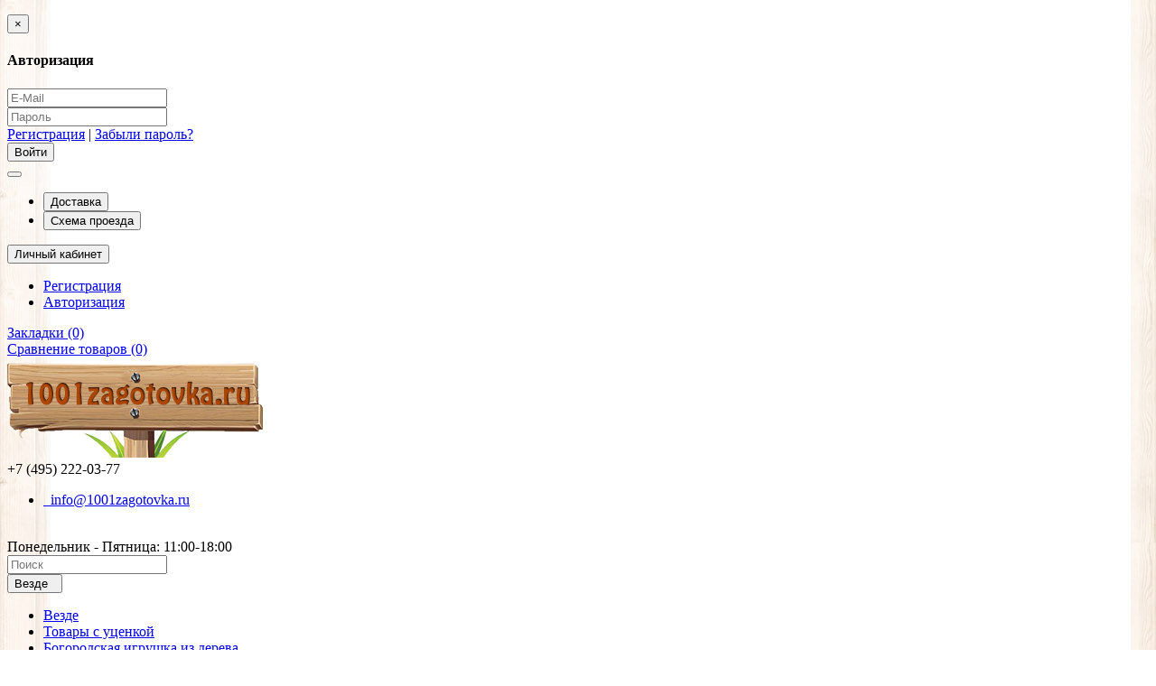

--- FILE ---
content_type: text/html; charset=utf-8
request_url: https://1001zagotovka.ru/derevyannie-ciluieti/figurka-ploskaya-podves-hryushik.html
body_size: 96722
content:
<!DOCTYPE html>
<html dir="ltr" lang="ru">
<head>
<meta charset="UTF-8" />
<meta name="viewport" content="width=device-width, initial-scale=1">
<title>Фигурка плоская из фанеры (подвес) &quot;Хрюшик&quot;, 16001, Деревянные силуэты</title>
<base href="https://1001zagotovka.ru/" />
<meta name="description" content="Фигурка плоская из фанеры (подвес) &quot;Хрюшик&quot;, 16001, Деревянные силуэты, Характеристика товара:

Материал: фанера 3 мм

Размер: 9 х 8,8 см

Можно использовать как подвесное украшение (веревка в комплект не входит)

Страна производите" />
<meta name="keywords" content= "Фигурка плоская из фанеры (подвес) &quot;Хрюшик&quot;, 16001, Деревянные силуэты" />
<meta http-equiv="X-UA-Compatible" content="IE=edge">
<meta name="yandex-verification" content="d1ebdb9931992339" />
<link href="https://1001zagotovka.ru/derevyannie-ciluieti/figurka-ploskaya-podves-hryushik.html" rel="canonical" />
<meta name="yandex-verification" content="d1ebdb9931992339" />
<link href="https://1001zagotovka.ru/image/catalog/LLGTRYX3JJg.jpg" rel="icon" />
<link href='https://fonts.googleapis.com/css?family=Roboto+Condensed:400,400italic,700,700italic,300,300italic' rel='stylesheet' type='text/css'>
<link href='https://fonts.googleapis.com/css?family=Marck+Script&subset=latin,cyrillic' rel='stylesheet' type='text/css'>
<link href="catalog/view/javascript/bootstrap/css/bootstrap.min.css" rel="stylesheet" media="screen" />
<link rel="stylesheet" href="https://1001zagotovka.ru/catalog/view/theme/newstore/stylesheet/edit_product.css?ns2v=2.5.1"/>
<link rel="stylesheet" href="https://1001zagotovka.ru/catalog/view/javascript/jquery/magnific/magnific-popup.css?ns2v=2.5.1"/>
<link rel="stylesheet" href="https://1001zagotovka.ru/catalog/view/javascript/jquery/owl-carousel/owl.carousel.css?ns2v=2.5.1"/>
<link rel="stylesheet" href="https://1001zagotovka.ru/catalog/view/javascript/jquery/owl-carousel/owl.transitions.css?ns2v=2.5.1"/>
<link rel="stylesheet" href="https://1001zagotovka.ru/catalog/view/javascript/bootstrap/css/bootstrap-select.css?ns2v=2.5.1"/>
<link rel="stylesheet" href="https://1001zagotovka.ru/catalog/view/javascript/font-awesome/css/font-awesome.min.css?ns2v=2.5.1"/>
<link rel="stylesheet" href="https://1001zagotovka.ru/catalog/view/theme/newstore/stylesheet/stylesheet.css?ns2v=2.5.1"/>
<link rel="stylesheet" href="https://1001zagotovka.ru/catalog/view/theme/newstore/stylesheet/stickers.css?ns2v=2.5.1"/>
<link rel="stylesheet" href="https://1001zagotovka.ru/catalog/view/theme/newstore/stylesheet/tabs.css?ns2v=2.5.1"/>
<link rel="stylesheet" href="https://1001zagotovka.ru/catalog/view/theme/newstore/stylesheet/quickview.css?ns2v=2.5.1"/>
<link rel="stylesheet" href="https://1001zagotovka.ru/catalog/view/theme/newstore/stylesheet/theme_scheme/theme_3.css?ns2v=2.5.1"/>
<link rel="stylesheet" href="https://1001zagotovka.ru/catalog/view/theme/newstore/stylesheet/csseditor.css?ns2v=2.5.1"/>
<link rel="stylesheet" href="https://1001zagotovka.ru/catalog/view/javascript/jquery/datetimepicker/bootstrap-datetimepicker.min.css?ns2v=2.5.1"/>
<link rel="stylesheet" href="https://1001zagotovka.ru/catalog/view/theme/newstore/js/productany/js/countdown/jquery.countdown_2.css?ns2v=2.5.1"/>
<link rel="stylesheet" href="https://1001zagotovka.ru/catalog/view/theme/newstore/stylesheet/popup-fastorder/fastorder1.css?ns2v=2.5.1"/>
<link rel="stylesheet" href="https://1001zagotovka.ru/catalog/view/theme/newstore/stylesheet/popup-callback/callback2.css?ns2v=2.5.1"/>
<link href="catalog/view/javascript/jquery/magnific/magnific-popup.css" type="text/css" rel="stylesheet" media="screen" />
<link href="catalog/view/javascript/jquery/datetimepicker/bootstrap-datetimepicker.min.css" type="text/css" rel="stylesheet" media="screen" />
			<style type="text/css">body {background:url('image/catalog/general_bg_image1.jpg')no-repeat fixed top center;}</style>
	<style type="text/css">
.sticker-ns.popular .fa{
	color:#000000}
.sticker-ns.popular{
	background: #4fc605 none repeat scroll 0 0;
	color:#ffffff;
}				
.sticker-ns.special .fa{
	color:#ffffff}
.sticker-ns.special {
	background: #fc9292 none repeat scroll 0 0;
	color:#ffffff;
}
.sticker-ns.bestseller .fa{
	color:#000000}
.sticker-ns.bestseller {
	background: #f6941f none repeat scroll 0 0;
	color:#ffffff;
}
.sticker-ns.newproduct .fa{
	color:#000000}
.sticker-ns.newproduct{
	background: #1f96c4 none repeat scroll 0 0;
	color:#ffffff;
}
</style>
<script type="text/javascript" src="https://1001zagotovka.ru/catalog/view/javascript/jquery/jquery-2.1.1.min.js?ns2v=2.5.1"></script>
<script type="text/javascript" src="https://1001zagotovka.ru/catalog/view/javascript/jquery/magnific/jquery.magnific-popup.min.js?ns2v=2.5.1"></script>
<script type="text/javascript" src="https://1001zagotovka.ru/catalog/view/javascript/jquery/owl-carousel/owl.carousel.js?ns2v=2.5.1"></script>
<script type="text/javascript" src="https://1001zagotovka.ru/catalog/view/javascript/bootstrap/js/bootstrap.min.js?ns2v=2.5.1"></script>
<script type="text/javascript" src="https://1001zagotovka.ru/catalog/view/javascript/bootstrap/js/bootstrap-select.js?ns2v=2.5.1"></script>
<script type="text/javascript" src="https://1001zagotovka.ru/catalog/view/theme/newstore/js/jquery.menu-aim.js?ns2v=2.5.1"></script>
<script type="text/javascript" src="https://1001zagotovka.ru/catalog/view/javascript/jquery/datetimepicker/moment.js?ns2v=2.5.1"></script>
<script type="text/javascript" src="https://1001zagotovka.ru/catalog/view/javascript/jquery/datetimepicker/bootstrap-datetimepicker.min.js?ns2v=2.5.1"></script>
<script type="text/javascript" src="https://1001zagotovka.ru/catalog/view/theme/newstore/js/showmore.js?ns2v=2.5.1"></script>
<script type="text/javascript" src="https://1001zagotovka.ru/catalog/view/theme/newstore/js/common.js?ns2v=2.5.1"></script>
<script type="text/javascript" src="https://1001zagotovka.ru/catalog/view/theme/newstore/js//maskedinput.js?ns2v=2.5.1"></script>
<script type="text/javascript" src="https://1001zagotovka.ru/catalog/view/theme/newstore/js/newfastorder.js?ns2v=2.5.1"></script>
<script type="text/javascript" src="https://1001zagotovka.ru/catalog/view/theme/newstore/js/callback_send.js?ns2v=2.5.1"></script>
<script type="text/javascript" src="https://1001zagotovka.ru/catalog/view/theme/newstore/js/popup.js?ns2v=2.5.1"></script>
<script type="text/javascript" src="https://1001zagotovka.ru/catalog/view/theme/newstore/js/productany/js/countdown/jquery.countdown.js?ns2v=2.5.1"></script>
<script src="catalog/view/javascript/jquery/magnific/jquery.magnific-popup.min.js" type="text/javascript"></script>
<script src="catalog/view/javascript/jquery/datetimepicker/moment.js" type="text/javascript"></script>
<script src="catalog/view/javascript/jquery/datetimepicker/bootstrap-datetimepicker.min.js" type="text/javascript"></script>
<script type="text/javascript">
function init(elem, options){
	elem.addClass('countdownHolder');
	$.each(['Days','Hours','Minutes','Sec'],function(i){
		var clas;
		if (this=='Days') {clas="Дней";}
		if (this=='Hours') {clas="Часов";}
		if (this=='Minutes') {clas="минут";}
		if (this=='Sec') {clas="сек";}
		$('<span class="count'+this+'">' +
			'<span class="position">' +
			'<span class="digit static">0</span>' +	'</span>' +
			'<span class="position">' +	'<span class="digit static">0</span>' +	'</span><span class="time_productany">'+clas+'</span></span>').appendTo(elem);	
		});
}
</script>
<script type="text/javascript">
  var button_shopping = "Продолжить покупки";
  var button_checkout = "Оформление заказа";
  var link_checkout = "https://1001zagotovka.ru/simplecheckout/";
  var link_newstorecheckout = "https://1001zagotovka.ru/index.php?route=checkout/newstorecheckout";
</script>
<script type="text/javascript">
var text_showmore = 'Показать еще';
var color_schem = '3';
var loading_masked_img = '<img src="catalog/view/theme/newstore/image/ring-alt-'+ color_schem +'.svg" />';
function loading_masked(action) {
	if (action) {
		$('.loading_masked').html(loading_masked_img);
		$('.loading_masked').show();
	} else {
		$('.loading_masked').html('');
		$('.loading_masked').hide();
	}
}
function creatOverlayLoadPage(action) {
	if (action) {
		$('#messageLoadPage').html(loading_masked_img);
		$('#messageLoadPage').show();
	} else {
		$('#messageLoadPage').html('');
		$('#messageLoadPage').hide();
	}
}
function quickview_open(id) {
$('body').prepend('<div id="messageLoadPage"></div><div class="mfp-bg-quickview"></div>');
	$.ajax({
		type:'post',
		data:'quickview29=1',
		url:'index.php?route=product/product&product_id='+id,	
		beforeSend: function() {
			creatOverlayLoadPage(true); 
		},
		complete: function() {
			$('.mfp-bg-quickview').hide();
			$('#messageLoadPage').hide();
			creatOverlayLoadPage(false); 
		},	
		success:function (data) {
			$('.mfp-bg-quickview').hide();
			$data = $(data);
			var new_data = $data.find('#quickview-container').html();							
			$.magnificPopup.open({
				tLoading: loading_masked_img,
				items: {
					src: new_data,
				},
				type: 'inline'
			});
		}
});							
}
	$(document).ready(function(){
		$("#back-top").hide();
		$(function () {
			$(window).scroll(function () {
				if ($(this).scrollTop() > 150) {
					$('#back-top').fadeIn();
				} else {
					$('#back-top').fadeOut();
				}
			});
			$('#back-top a').click(function () {
				$('body,html').animate({
					scrollTop: 0
				}, 800);
				return false;
			});
		});
		
	});	
</script>

<script type="text/javascript">
	function get_modal_callbacking () {		
		$.magnificPopup.open({
            tLoading: loading_masked_img,
            items: {
              src: 'index.php?route=module/callback',
              type: 'ajax'
            },
          });
	}
</script>




			

           
</script>
			

                    <script type="text/javascript">window.dataLayer = window.dataLayer || [];</script>
   

<script type="text/javascript">
	function get_modal_callbacking () {		
		$.magnificPopup.open({
            tLoading: loading_masked_img,
            items: {
              src: 'index.php?route=module/callback',
              type: 'ajax'
            },
          });
	}
</script>




			

              
</head>
<body class="product-product-18081">
<p id="back-top"><a rel="nofollow" class="btn btn-default" href="#top"><i class="fa fa-chevron-up" style="font-size:18px;"></i></a></p>
<div id="login-form-popup" class="modal fade" role="dialog">
	<div class="modal-dialog modal-login">
		<div class="modal-content">
			<form>
				<div class="modal-header">
					<button type="button" class="close" data-dismiss="modal">&times;</button>
					<h4 class="modal-title">Авторизация</h4>
				</div>
				<div class="modal-body">
				<div class="form-group">
					<div class="message"></div>
				</div>
					<div class="form-group">
						<div class="input-group">
							<span class="input-group-addon"><i class="fa fa-envelope"></i></span> 
							<input type="text" name="email" value="" placeholder="E-Mail" id="input-email" class="form-control" />
						</div>
					</div>
					<div class="form-group">
						<div class="input-group">
							<span class="input-group-addon"><i class="fa fa-lock"></i></span>	
							<input type="password" name="password" value="" placeholder="Пароль" id="input-password" class="form-control" />
						</div>
					</div>
					<div class="form-group text-center">
						<a href="https://1001zagotovka.ru/simpleregister/">Регистрация</a> | <a href="https://1001zagotovka.ru/index.php?route=account/forgotten">Забыли пароль?</a>
					</div>
				</div>		
				<div class="modal-footer">	
					<input type="button" value="Войти" id="button-login-popup" class="btn-login btn-block" />		
				</div>					
			</form>
		</div>
	</div>
</div>
<nav id="top">
  <div class="container">
  	<div class="pull-left">
		<div class="navbar navbar-inverse">
			<div class="navbar-header">
				<button data-toggle="collapse-side" data-target=".side-collapse" type="button" class="navbar-toggle btn-question"><i class="fa fa-question-circle" aria-hidden="true"></i></button>
			</div>
			<div class="navbar-inverse side-collapse in">
				<nav class="navbar-collapse">
					<ul class="nav navbar-nav">
													<li><button  onclick="$('.side-collapse').toggleClass('in'); banner_link_open('/infodost')"  type="button" class="btn btn-link"><i class="fa fa-car"></i> Доставка</button></li>						
													<li><button onclick="location='/shema-proezda'"  type="button" class="btn btn-link"><i class="fa fa-map"></i> Схема проезда</button></li>						
											</ul>
				</nav>
			</div>
		</div>		
	</div>
		<div class="pull-right">	
	<div class="pull-right">	
		<div class="btn-group">
				<button data-toggle="dropdown" type="button" class="dropdown-toggle btn btn-link">
				<i class="fa fa-user"></i>
				<span class="hidden-xs hidden-sm">Личный кабинет</span> <span class="caret"></span>		
				</button>
			<ul class="dropdown-menu dropdown-menu-right">
								<li><a rel="nofollow" href="https://1001zagotovka.ru/simpleregister/">Регистрация</a></li>
				<li><a rel="nofollow" href="#login_modal_popup" data-toggle="modal" data-target="#login-form-popup">Авторизация</a></li>
							</ul>
		</div>
	</div>
	<div class="pull-right">
			</div>
	<div class="pull-right">
			</div>
	<div class="pull-right">
		<a rel="nofollow" class="btn btn-link" href="https://1001zagotovka.ru/index.php?route=account/wishlist" id="wishlist-total" title="Закладки (0)"><i class="fa fa-heart fa-fw"></i> <span class="hidden-xs hidden-sm hidden-md">Закладки (0)</span></a>
	</div>
	<div class="pull-right">
		<a rel="nofollow" class="btn btn-link" href="https://1001zagotovka.ru/index.php?route=product/compare"  id="compare-total" title="Сравнение товаров (0)"><i class="fa fa-balance-scale" aria-hidden="true"></i> <span class="hidden-xs hidden-sm hidden-md">Сравнение товаров (0)</span></a>
	</div>
	</div>
  </div>
</nav>
<header>
<div class="container">
	<div class="row">
      <div class="col-sm-12 col-md-3 text-center text-left-md logo-top">
        <div id="logo">
		                          <a href="https://1001zagotovka.ru/"><img src="https://1001zagotovka.ru/image/catalog/logo_new.png" title="1001заготовка.ру" alt="1001заготовка.ру" class="img-responsive" /></a>
                              </div>
      </div>
	  	  <div class="col-sm-12 col-md-3 text-xs-center text-sm-center text-md-center">
			<div id="phone">
			<div class="contact-header">
					<span data-toggle="dropdown">
						<i class="glyphicon glyphicon-phone-alt telephone-icon"></i>
															<span>+7 (495) 222-03-77</span>
															
							<i class="car-down fa fa-angle-down"></i>	
												
					</span>	
						
					<ul class="dropdown-menu drop-contacts">
																			<li><a target="_blank" href="mailto:info@1001zagotovka.ru" ><i class="fa fa-envelope-o"></i>&nbsp;&nbsp;info@1001zagotovka.ru</a></li>
																									</ul>
																	<br /><span class="info-contact">Понедельник - Пятница: 11:00-18:00</span>
									</div>
			</div>
	  </div>
	        <div class="col-sm-12  col-md-4 search-top"><script type="text/javascript">
$(document).ready(function() {
  var category_id_page = $('#content select[name=\'category_id\']').find("option:selected").attr("value");
  var category_id_html = $('#content select[name=\'category_id\']').find("option:selected").html();
  
  $("#selected_category").val(category_id_page);
  $("#category_now").val(category_id_page);
  $(".category-name").html(category_id_html);
  $('.select-category').find('.filter-option').html(category_id_html)
  });
 </script>
<div id="searchtop">	
<div id="search" class="input-group">	
<input type="text" name="search" value="" placeholder="Поиск" class="form-control input-lg search-autocomplete" />
	<div class="input-group-btn categories">
    <button id="change_category" type="button" class="btn btn-search-select dropdown-toggle" data-toggle="dropdown">
				<span class="category-name">Везде&nbsp;</span>&nbsp;<span class="fa fa-angle-down fa-fw car-down"></span>
	</button>
    <ul class="dropdown-menu">
			<li><a href="#" onclick="return false;" id="0">Везде</a></li>
						<li><a href="#" onclick="return false;" id="164">Товары с уценкой</a></li>
				
						<li><a href="#" onclick="return false;" id="130">Богородская игрушка из дерева</a></li>
				
						<li><a href="#" onclick="return false;" id="133">Вечный календарь из дерева</a></li>
				
						<li><a href="#" onclick="return false;" id="202">Деревянные заготовки брусочки</a></li>
				
						<li><a href="#" onclick="return false;" id="201">Деревянные заготовки менажниц</a></li>
				
						<li><a href="#" onclick="return false;" id="92">Деревянные заготовки подносов</a></li>
				
						<li><a href="#" onclick="return false;" id="203">Деревянные кубики</a></li>
				
						<li><a href="#" onclick="return false;" id="160">Заготовки для резьбы по дереву</a></li>
				
						<li><a href="#" onclick="return false;" id="179">Блокаторы для носков из фанеры</a></li>
				
						<li><a href="#" onclick="return false;" id="162">Пиленные деревянные фигурки</a></li>
				
						<li><a href="#" onclick="return false;" id="156">Шары - подвесы именные из фанеры</a></li>
				
						<li><a href="#" onclick="return false;" id="172">Декоративные объемные картинки (панно) из фанеры</a></li>
				
						<li><a href="#" onclick="return false;" id="59">Деревянные заготовки бочонков</a></li>
				
						<li><a href="#" onclick="return false;" id="67">Деревянные заготовки браслетов</a></li>
				
						<li><a href="#" onclick="return false;" id="99">Деревянные заготовки брошей из ДВП</a></li>
				
						<li><a href="#" onclick="return false;" id="122">Деревянные заготовки букв и цифр</a></li>
				
						<li><a href="#" onclick="return false;" id="89">Деревянные заготовки булавы</a></li>
				
						<li><a href="#" onclick="return false;" id="91">Деревянные заготовки бусинок для ожерелья</a></li>
				
						<li><a href="#" onclick="return false;" id="71">Деревянные заготовки ваз</a></li>
				
						<li><a href="#" onclick="return false;" id="103">Деревянные заготовки для декупажа</a></li>
				
						<li><a href="#" onclick="return false;" id="95">Деревянные заготовки для детского творчества</a></li>
				
						<li><a href="#" onclick="return false;" id="82">Деревянные заготовки для икон</a></li>
				
						<li><a href="#" onclick="return false;" id="101">Деревянные заготовки для рукоделия</a></li>
				
						<li><a href="#" onclick="return false;" id="123">Деревянные заготовки для скрапбукинга</a></li>
				
						<li><a href="#" onclick="return false;" id="76">Деревянные заготовки для часов</a></li>
				
						<li><a href="#" onclick="return false;" id="93">Деревянные заготовки заколок для волос</a></li>
				
						<li><a href="#" onclick="return false;" id="165">Деревянные заготовки значков</a></li>
				
						<li><a href="#" onclick="return false;" id="96">Деревянные заготовки игрушек</a></li>
				
						<li><a href="#" onclick="return false;" id="115">Деревянные заготовки из МДФ</a></li>
				
						<li><a href="#" onclick="return false;" id="151">Деревянные заготовки имен из фанеры</a></li>
				
						<li><a href="#" onclick="return false;" id="78">Деревянные заготовки к Новому Году</a></li>
				
						<li><a href="#" onclick="return false;" id="72">Деревянные заготовки карандашниц</a></li>
				
						<li><a href="#" onclick="return false;" id="114">Деревянные заготовки ключниц</a></li>
				
						<li><a href="#" onclick="return false;" id="85">Деревянные заготовки колокольчиков</a></li>
				
						<li><a href="#" onclick="return false;" id="86">Деревянные заготовки копилок</a></li>
				
						<li><a href="#" onclick="return false;" id="62">Деревянные заготовки кружек</a></li>
				
						<li><a href="#" onclick="return false;" id="65">Деревянные заготовки кухонных аксессуаров</a></li>
				
						<li><a href="#" onclick="return false;" id="64">Деревянные заготовки ложек</a></li>
				
						<li><a href="#" onclick="return false;" id="60">Деревянные заготовки матрешек</a></li>
				
						<li><a href="#" onclick="return false;" id="81">Деревянные заготовки мечи, шпаги</a></li>
				
						<li><a href="#" onclick="return false;" id="74">Деревянные заготовки неваляшки</a></li>
				
						<li><a href="#" onclick="return false;" id="163">Деревянные заготовки пазлов</a></li>
				
						<li><a href="#" onclick="return false;" id="145">Деревянные заготовки панно</a></li>
				
						<li><a href="#" onclick="return false;" id="83">Деревянные заготовки птицы счастья</a></li>
				
						<li><a href="#" onclick="return false;" id="129">Деревянные заготовки разделочных досок из бука, дуба, березы</a></li>
				
						<li><a href="#" onclick="return false;" id="75">Деревянные заготовки разное</a></li>
				
						<li><a href="#" onclick="return false;" id="185">Деревянные заготовки с символом года быка</a></li>
				
						<li><a href="#" onclick="return false;" id="119">Деревянные заготовки с символом года козы барана</a></li>
				
						<li><a href="#" onclick="return false;" id="170">Деревянные заготовки с символом года крысы</a></li>
				
						<li><a href="#" onclick="return false;" id="140">Деревянные заготовки с символом года петуха</a></li>
				
						<li><a href="#" onclick="return false;" id="161">Деревянные заготовки с символом года свиньи</a></li>
				
						<li><a href="#" onclick="return false;" id="146">Деревянные заготовки с символом года собаки</a></li>
				
						<li><a href="#" onclick="return false;" id="199">Деревянные заготовки с символом года тигра</a></li>
				
						<li><a href="#" onclick="return false;" id="70">Деревянные заготовки ступок</a></li>
				
						<li><a href="#" onclick="return false;" id="90">Деревянные заготовки счетного материала</a></li>
				
						<li><a href="#" onclick="return false;" id="63">Деревянные заготовки тарелок</a></li>
				
						<li><a href="#" onclick="return false;" id="84">Деревянные заготовки трафаретов для творчества</a></li>
				
						<li><a href="#" onclick="return false;" id="66">Деревянные заготовки трещеток</a></li>
				
						<li><a href="#" onclick="return false;" id="87">Деревянные заготовки фигурок</a></li>
				
						<li><a href="#" onclick="return false;" id="94">Деревянные заготовки футляров для бутылок</a></li>
				
						<li><a href="#" onclick="return false;" id="113">Деревянные заготовки чайных домиков</a></li>
				
						<li><a href="#" onclick="return false;" id="149">Деревянные заготовки шаров</a></li>
				
						<li><a href="#" onclick="return false;" id="68">Деревянные заготовки шкатулок из липы</a></li>
				
						<li><a href="#" onclick="return false;" id="77">Деревянные заготовки яйца на подставке</a></li>
				
						<li><a href="#" onclick="return false;" id="139">Деревянные массажеры</a></li>
				
						<li><a href="#" onclick="return false;" id="126">Деревянные расчески</a></li>
				
						<li><a href="#" onclick="return false;" id="102">Деревянные силуэты</a></li>
				
						<li><a href="#" onclick="return false;" id="152">Деревянные слова на свадьбу</a></li>
				
						<li><a href="#" onclick="return false;" id="153">Деревянные топперы</a></li>
				
						<li><a href="#" onclick="return false;" id="124">Для дома - изделия из фанеры</a></li>
				
						<li><a href="#" onclick="return false;" id="169">Донышки для корзин из фанеры</a></li>
				
						<li><a href="#" onclick="return false;" id="112">Заготовки серёг из ДВП</a></li>
				
						<li><a href="#" onclick="return false;" id="154">Именные сантиметровые линейки из фанеры</a></li>
				
						<li><a href="#" onclick="return false;" id="155">Конструкторы из дерева</a></li>
				
						<li><a href="#" onclick="return false;" id="182">Кормушки из дерева</a></li>
				
						<li><a href="#" onclick="return false;" id="118">Наборы для декорирования из фанеры</a></li>
				
						<li><a href="#" onclick="return false;" id="120">Наборы подвесов из фанеры</a></li>
				
						<li><a href="#" onclick="return false;" id="111">Пасха</a></li>
				
						<li><a href="#" onclick="return false;" id="147">Развивающие игры из дерева</a></li>
				
						<li><a href="#" onclick="return false;" id="173">Деревянные бирки</a></li>
				
						<li><a href="#" onclick="return false;" id="167">Деревянные заготовки подставок под телефон</a></li>
				
						<li><a href="#" onclick="return false;" id="175">Ложка для меда деревянная (палочка для меда)</a></li>
				
						<li><a href="#" onclick="return false;" id="171">Медальницы из фанеры</a></li>
				
						<li><a href="#" onclick="return false;" id="116">Чипборды из картона</a></li>
				
					</ul>
		<input id="selected_category" type="hidden" name="category_id" value="0" />
  </div>
  <span class="input-group-btn button_search">
    <button type="button" class="btn btn-search"><i class="fa fa-search"></i></button>
  </span>
</div>
</div>
<script type="text/javascript">
$('#search a').click(function(){
	$("#selected_category").val($(this).attr('id'));
	$('#change_category').html('<span class="category-name">' + $(this).html() + '&nbsp;</span>&nbsp;<span class="fa fa fa-angle-down caretalt"></span>');
});
</script>
  

<script type="text/javascript">
	$(document).ready(function(){
	var autoSearch = $('#searchtop input[name="search"]');

	var customAutocompleteSearchtop = null;
	autoSearch.autocompleteSerach({
		delay: 500,
	responsea : function (items){
		if (items.length) {
			for (i = 0; i < items.length; i++) {
				this.items[items[i]['value']] = items[i];
			}
		}
		var html='';
		if(items.length){
			$.each(items,function(key,item){
				if(item.product_id!=0){
					html += '<li><a href="'+ item.href +'" class="autosearch_link">';
					html += '<div class="ajaxadvance">';
					html += '<div class="image">';
					if(item.image){
					html += '<img title="'+item.name+'" src="'+item.image+'"/>';
					}
					html += '</div>';
					html += '<div class="content">';
					html += 	'<h3 class="name">'+item.label+'</h3>';
					if(item.model){
					html += 	'<div class="model">';
					html +=		'Модель: '+ item.model;
					html +=		'</div>';
					}
					if(item.manufacturer){
					html += 	'<div class="manufacturer">';
					html +=		'Производитель: '+ item.manufacturer;			
					html +=		'</div>';		
					}
					if(item.stock_status){
					html += 	'<div class="stock_status">';
					html +=		'Наличие: '+ item.stock_status;			
					html +=		'</div>';
					}	
					if(item.price){
					html += 	'<div class="price"> ';
					if (!item.special) { 
					html +=			 item.price;
					} else {	
					html +=			'<span class="price-old">'+ item.price +'</span> <span class="price-new">'+ item.special +'</span>';
					}	
					html +=		'</div>';
					}	
									
					if (item.rating) {
					html +=		'<div class="ratings"> ';
					for (var i = 1; i <= 5; i++) {
					if (item.rating < i) { 
					html +=		'<span class="fa fa-stack"><i class="fa fa-star-o fa-stack-1x"></i></span>';
					} else {	
					html +=		'<span class="fa fa-stack"><i class="fa fa-star fa-stack-1x"></i><i class="fa fa-star-o fa-stack-1x"></i></span>';
					} 
					}
					html +=		'</div>';
					}
					html +='</div>';
					html += '</div></a></li>'
				}
			});
					html +=	'<li><a class="search-view-all-result" href="index.php?route=product/search&search=' + autoSearch.val() + '">Просмотреть все результаты</a></li>';
		}	
		if (html) {
			autoSearch.siblings('ul.dropdown-menu').show();
		} else {
			autoSearch.siblings('ul.dropdown-menu').hide();
		}

		$(autoSearch).siblings('ul.dropdown-menu').html(html);
	},
		source: function(request, response) {
		customAutocompleteSearchtop = this;
			$.ajax({
				url: 'index.php?route=module/autosearch/ajaxLiveSearch&filter_name=' +  encodeURIComponent(request),
				dataType : 'json',
				success : function(json) {
				customAutocompleteSearchtop.responsea($.map(json, function(item) {
					return {
					label: item.name,
						name: item.name1,
						value: item.product_id,
						model: item.model,
						stock_status: item.stock_status,
						image: item.image,
						manufacturer: item.manufacturer,
						price: item.price,
						special: item.special,
						category: item.category,
						rating: item.rating,
						reviews: item.reviews,
						href:item.href,
						}
				}));
				}
			});
		},
		select : function (ui){	
			return false;
		},
		selecta: function(ui) {
		if(ui.href){
			location = ui.href;
		}
			return false;
		},
		focus: function(event, ui) {
			return false;
		}
		});							
	});
</script>


<script type="text/javascript">
	$(document).ready(function(){
	var autoSearchFixed = $('#search-fixed-top input[name="search"]');
	var customAutocomplete = null;
						$('#search-fixed-top ul.dropdown-menu.autosearch').remove();
	autoSearchFixed.autocompleteSerach({
		delay: 500,
	responsea : function (items){
		if (items.length) {
			for (i = 0; i < items.length; i++) {
				this.items[items[i]['value']] = items[i];
			}
		}
		var html='';
		if(items.length){
			$.each(items,function(key,item){
				if(item.product_id!=0){
					html += '<li><a href="'+ item.href +'" class="autosearch_link">';
					html += '<div class="ajaxadvance">';
					html += '<div class="image">';
					if(item.image){
					html += '<img title="'+item.name+'" src="'+item.image+'"/>';
					}
					html += '</div>';
					html += '<div class="content">';
					html += 	'<h3 class="name">'+item.label+'</h3>';
					if(item.model){
					html += 	'<div class="model">';
					html +=		'Модель: '+ item.model;
					html +=		'</div>';
					}
					if(item.manufacturer){
					html += 	'<div class="manufacturer">';
					html +=		'Производитель: '+ item.manufacturer;			
					html +=		'</div>';		
					}
					if(item.stock_status){
					html += 	'<div class="stock_status">';
					html +=		'Наличие: '+ item.stock_status;			
					html +=		'</div>';
					}	
					if(item.price){
					html += 	'<div class="price"> ';
					if (!item.special) { 
					html +=			 item.price;
					} else {	
					html +=			'<span class="price-old">'+ item.price +'</span> <span class="price-new">'+ item.special +'</span>';
					}	
					html +=		'</div>';
					}	
									
					if (item.rating) {
					html +=		'<div class="ratings"> ';
					for (var i = 1; i <= 5; i++) {
					if (item.rating < i) { 
					html +=		'<span class="fa fa-stack"><i class="fa fa-star-o fa-stack-1x"></i></span>';
					} else {	
					html +=		'<span class="fa fa-stack"><i class="fa fa-star fa-stack-1x"></i><i class="fa fa-star-o fa-stack-1x"></i></span>';
					} 
					}
					html +=		'</div>';
					}
					html +='</div>';
					html += '</div></a></li>'
				}
			});
					html +=	'<li><a class="search-view-all-result" href="index.php?route=product/search&search=' + autoSearchFixed.val() + '">Просмотреть все результаты</a></div>';
		}	
		if (html) {
			autoSearchFixed.siblings('ul.dropdown-menu').show();
		} else {
			autoSearchFixed.siblings('ul.dropdown-menu').hide();
		}

		$(autoSearchFixed).siblings('ul.dropdown-menu').html(html);
	},
		source: function(request, response) {
		customAutocomplete = this;
			$.ajax({
				url: 'index.php?route=module/autosearch/ajaxLiveSearch&filter_name=' +  encodeURIComponent(request),
				dataType : 'json',
				success : function(json) {
				customAutocomplete.responsea($.map(json, function(item) {
					return {
					label: item.name,
						name: item.name1,
						value: item.product_id,
						model: item.model,
						stock_status: item.stock_status,
						image: item.image,
						manufacturer: item.manufacturer,
						price: item.price,
						special: item.special,
						category: item.category,
						rating: item.rating,
						reviews: item.reviews,
						href:item.href
						}
				}));
				}
			});
		},
		select : function (ui){	
			return false;
		},
		selecta: function(ui) {
		if(ui.href){
			location = +ui.href;
		} 
			return false;
		},
		focus: function(event, ui) {
			return false;
		}
		});			
	});
</script>
				</div>
      <div class="col-md-2 col-sm-12 col-md-push-0"><div class="shopping-cart">
<div id="cart" class="btn-group btn-block">
  <button type="button" data-toggle="dropdown" data-loading-text="Загрузка..." class="btn btn-block dropdown-toggle">
  	<i class="shop-bag fa fa-shopping-bag"></i>
	<i class="car-down fa fa-angle-down"></i>
  <span class="cart-total"><span class="products">Tоваров <b>0</b></span><span class="prices"><b>0 руб.</b></span></span>
  </button>
  
  <ul class="dropdown-menu pull-right"  >
        <li>
      <p class="text-center">Ваша корзина пуста!</p>
    </li>
      </ul>
</div>
</div>
</div>
	</div>
</div>
	
<div class="menu-fixed">
	  <div class="container">
  			<nav id="horizontal-menu" class="navbar hmenu_type">
			<div class="navbar-header"><span id="category" class="visible-xs">Категории</span>
		  <button type="button" class="btn btn-navbar navbar-toggle" data-toggle="collapse" data-target=".navbar-ex1-collapse"><i class="fa fa-bars"></i></button>
		</div>
		<div class="collapse navbar-collapse navbar-ex1-collapse">
		  <ul class="nav navbar-nav">
		  
												<li><a class="dropdown-toggle dropdown-img" data-toggle="dropdown" href="https://1001zagotovka.ru/">												Главная</a></li>
																<li><a class="dropdown-toggle dropdown-img" data-toggle="dropdown" href="index.php?route=product/latest">																							<span class="cat-label cat-label-label1">new</span>
									
													Новинки</a></li>
																<li><a class="dropdown-toggle dropdown-img" data-toggle="dropdown" href="special">																							<span class="cat-label cat-label-label2">sale</span>
									
													Акции</a></li>
																<li><a class="dropdown-toggle dropdown-img" data-toggle="dropdown" href="infodost">												Доставка</a></li>
																<li><a class="dropdown-toggle dropdown-img" data-toggle="dropdown" href="reviews">												Отзывы</a></li>
																<li><a class="dropdown-toggle dropdown-img" data-toggle="dropdown" href="login">												Личный кабинет</a></li>
																<li><a class="dropdown-toggle dropdown-img" data-toggle="dropdown" href="contact">												Контакты</a></li>
																<li><a class="dropdown-toggle dropdown-img" data-toggle="dropdown" href="o-nas">												О нас</a></li>
															<li class="dropdown">
					<a href="lazernaja-rezka" class="dropdown-toggle dropdown-img" data-toggle="dropdown">
																														<span class="cat-label cat-label-label1">new</span>
									
													Резка фанеры					</a>
					
											
																					
																
																
									
									<div class="dropdown-menu nsmenu-type-information ">
										<div class="dropdown-inner">
																																  
												<ul class="list-unstyled nsmenu-haschild ">
																											<li class=""><a href="https://1001zagotovka.ru/lazernaja-rezka.html">Принимаем заказы по лазерной резке фанеры</a></li>
																									</ul>
																					</div>            
									</div>
																
													</li>
																<li><a class="dropdown-toggle dropdown-img" data-toggle="dropdown" href="/garantija.html">												Гарантия</a></li>
																<li><a class="dropdown-toggle dropdown-img" data-toggle="dropdown" href="photo_pokupetelej">												фото от покупателей</a></li>
									  </ul>
		</div>
					</nav>
			</div>
		 </div>
<script type="text/javascript">
var $horizontal_menu = $('#horizontal-menu .navbar-nav');	
	$horizontal_menu.menuAim({
		activateCallback:   activateAttidionamenu,
		deactivateCallback: deactivateAttidionamenu,
		submenuDirection:   'below',
		openClassName:      'open',
		activationDelay:    200
	});
	function activateAttidionamenu(row) {
		$(row).addClass('open');
	}
	function deactivateAttidionamenu(row) {
		$(row).removeClass('open');
	}
function screenClass() {
    if($(window).innerWidth() > 922) {
		ToHoverMenu();
    } else {
		ToClickMenu();
    }
}
function ToHoverMenu(){
    $horizontal_menu.menuAim('switchToHover');	
}
function ToClickMenu(){
    $horizontal_menu.menuAim('switchToClick');	
}

$(window).bind('resize',function(){
    screenClass();
});
</script>

</header>

<div itemscope itemtype="http://schema.org/Product" class="container">
	<ul class="breadcrumb" itemscope itemtype="http://data-vocabulary.org/Breadcrumb">
									<li><a itemprop="url" href="https://1001zagotovka.ru/"><span itemprop="title"><i class="fa fa-home"></i></span></a></li>
												<li><a itemprop="url" href="https://1001zagotovka.ru/derevyannie-ciluieti/"><span itemprop="title">Деревянные силуэты</span></a></li>
												<li>Фигурка плоская из фанеры (подвес) &quot;Хрюшик&quot;</li>
						</ul>
	<h1 itemprop="name">Фигурка плоская из фанеры (подвес) &quot;Хрюшик&quot;</h1>
  <div class="row">                <div  id="content" class="col-sm-12">
   
				
			
      <div class="row">
                                <div class="col-sm-12 col-md-6">
		<div class="panel panel-default panel-body">
						<div class="info-inline"><i class="fa fa-check fa-fw"></i><b>Код Товара:</b> <span itemprop="model">16001</span></div>
									<div class="rating info-inline">
											
																		<span class="fa fa-stack"><i class="fa fa-star-o fa-stack-1x"></i></span>
																								<span class="fa fa-stack"><i class="fa fa-star-o fa-stack-1x"></i></span>
																								<span class="fa fa-stack"><i class="fa fa-star-o fa-stack-1x"></i></span>
																								<span class="fa fa-stack"><i class="fa fa-star-o fa-stack-1x"></i></span>
																								<span class="fa fa-stack"><i class="fa fa-star-o fa-stack-1x"></i></span>
																	<a href="" onclick="$('a[href=\'#tab-review\']').trigger('click');$('html, body').animate({ scrollTop: $('a[href=\'#tab-review\']').offset().top - 5}, 250); return false;">0 отзывов</a>
					</div>
							</div>
                    <ul class="thumbnails">
            			<li>
							<div class="stickers-ns">
																																															</div>	
<script type="text/javascript">
$(function(){
 $(".thumbnails").each(function (indx, el){
  var image = $(".img", el),
  next = $(el).parent();
  var oldsrc = 'https://1001zagotovka.ru/image/cache/catalog/1_2019/34-400x400.jpg';
  $(".thumbnail", next).hover(function (){
   var newsrc = $(this).attr("rel");
   image.attr({src: newsrc});
  });
  $(".thumbnails").hover(function (){image.attr({src: oldsrc});})
 });
});
</script>
			<a class="thumbnail zoom-magnify" href="https://1001zagotovka.ru/image/cache/catalog/1_2019/34-530x530.jpg" title="Фигурка плоская из фанеры (подвес) &quot;Хрюшик&quot;">
			<img class="img" data-magnify-src="https://1001zagotovka.ru/image/cache/catalog/1_2019/34-530x530.jpg" src="https://1001zagotovka.ru/image/cache/catalog/1_2019/34-400x400.jpg" title="Фигурка плоская из фанеры (подвес) &quot;Хрюшик&quot;" alt="Фигурка плоская из фанеры (подвес) &quot;Хрюшик&quot;" /></a>
			</li>
                                  </ul>
                  </div>
        																		        					
				  			
		        <div class="col-sm-6 col-md-3">
		<div id="product">
			<div class="panel panel-default panel-body">	
				 			
								<span itemscope itemprop="offers" itemtype="http://schema.org/Offer">
						<meta itemprop="price" content="40">
						<meta itemprop="priceCurrency" content="RUB">
						<link itemprop="availability" href="http://schema.org/InStock" />
					</span>
				<div class="price">
											<span class='autocalc-product-price'><span class='autocalc-product-price'>40 руб.</span></span>															
				</div>
				
								   <hr>
          <ul class="list-unstyled availability">                      
              
			<li><i class="fa fa-check fa-fw"></i><span class="text-stock">Наличие:</span> 
						<span class="stock_status_success">В наличии</span> 
									</li>
          </ul>	
		  <ul class="list-unstyled">
                      </ul>
                        			
            				<div class="alert alert-info"><i class="fa fa-info-circle"></i> Минимальное количество заказа этого товара 10</div>
			 
			<hr>						         
			<div class="actions-additional">
				<div class="qty space-padding-r5 pull-left">
					<div class="quantity-adder clearfix">
						<div>
							<div class="quantity-number pull-left">
								<input class="quantity-product" type="text" name="quantity" size="5" value="10" id="input-quantity" />
							</div>
							<div class="quantity-wrapper pull-left">
							<span onclick="btnplus_card_prod();" class="add-up add-action fa fa-plus"></span>
							<span onclick="btnminus_card_prod(10);" class="add-down add-action fa fa-minus"></span>
							</div>
						</div>
						<input type="hidden" name="product_id" value="18081" />
					</div>
				</div>
				<script type="text/javascript">
				function btnminus_card_prod(a){
					document.getElementById("input-quantity").value>a?document.getElementById("input-quantity").value--:document.getElementById("input-quantity").value=a
				}
				function btnplus_card_prod(){
					document.getElementById("input-quantity").value++
				};
				</script>						
				<div class="btn-group">
									<button type="button" data-toggle="tooltip" class="btn btn-wishlist" title="В закладки" onclick="wishlist.add('18081');"><i class="fa fa-heart fa-fw"></i></button>
													<button type="button" data-toggle="tooltip" class="btn btn-compare" title="В сравнение" onclick="compare.add('18081');"><i class="fa fa-exchange fa-fw"></i></button>				
								</div>
			</div>
			<div class="actions text-center">
														<div class="cart pull-left w100">
											<button type="button" id="button-cart" data-loading-text="Загрузка..." class="btn btn-general"><i class="fa fa-shopping-basket"></i> <span>Купить</span></button>					
						
				</div>
							</div>		
					</div>
    </div>
	</div>
		<div class="col-sm-6 col-md-3">
		<div class="panel panel-default panel-body">
		<div class="custom-block-products">
			<div class="title-custom-block-product">Доставка и Оплата</div>
								<div class="custom-block-product"  onclick="banner_link_open('/index.php?route=information/information&amp;information_id=7')" >
							<div class="image">
								<img src="https://1001zagotovka.ru/image/cache/catalog/Pickup-100x100-50x50.jpg" alt="Самовывоз"/>
							</div>
							<div class="text">
								<h4>Самовывоз</h4>
								<p>100 ПУНКТОВ САМОВЫВОЗА В МОСКВЕ И ОБЛАСТИ, 300 ПУНКТОВ САМОВЫВОЗА ПО РОССИИ.</p>
							</div>
					</div>	
								<div class="custom-block-product"  onclick="banner_link_open('/index.php?route=information/information&amp;information_id=7')" >
							<div class="image">
								<img src="https://1001zagotovka.ru/image/cache/catalog/express_delivery-100x100-50x50.jpg" alt="Курьерская доставка"/>
							</div>
							<div class="text">
								<h4>Курьерская доставка</h4>
								<p>КУРЬЕРСКАЯ ДОСТАВКА ПО МОСКВЕ, ВСЕЙ МОСКОВСКОЙ ОБЛАСТИ, САНКТ-ПЕТЕРБУРГУ И ПРИГОРОДАМ</p>
							</div>
					</div>	
								<div class="custom-block-product"  onclick="banner_link_open('/index.php?route=information/information&amp;information_id=7')" >
							<div class="image">
								<img src="https://1001zagotovka.ru/image/cache/catalog/novayapochta-100x100-50x50.jpg" alt="Предоплата через банк на расчетный счет"/>
							</div>
							<div class="text">
								<h4>Предоплата через банк на расчетный счет</h4>
								<p>ОТПРАВКА ВО ВСЕ РЕГИОНЫ РОССИИ ПОЧТОЙ, СДЭК</p>
							</div>
					</div>	
					</div>
		</div>
	</div>
		<div class="tabs-product col-sm-12">
 <ul class="nav nav-tabs my-tabs">
            <li class="active"><a href="#tab-description" data-toggle="tab"><i class="fa fa-file-text-o fa-fw"></i>Описание</a></li>
                                    <li><a href="#tab-review" data-toggle="tab"><i class="fa fa-comments-o fa-fw"></i>Отзывов (0)</a></li>
            			          </ul>
          <div class="tab-content">
            <div class="tab-pane active" id="tab-description" itemprop="description"><p>Характеристика товара:</p>

<p>Материал: фанера 3 мм</p>

<p>Размер: 9 х 8,8 см</p>

<p>Можно использовать как подвесное украшение (веревка в комплект не входит)</p>

<p>Страна производитель: Россия</p>

<hr />
<p>&nbsp;</p>
</div>
            										                          <div class="tab-pane" id="tab-review">
              <form class="form-horizontal" id="form-review">
                <div id="review"></div>
                <h2>Написать отзыв</h2>
                                <div class="form-group required">
                  <div class="col-sm-12">
                    <label class="control-label" for="input-name">Ваше имя</label>
                    <input type="text" name="name" value="" id="input-name" class="form-control" />
                  </div>
                </div>
                <div class="form-group required">
                  <div class="col-sm-12">
                    <label class="control-label" for="input-review">Ваш отзыв</label>
                    <textarea name="text" rows="5" id="input-review" class="form-control"></textarea>
                    <div class="help-block"><span style="color: #FF0000;">Примечание:</span> HTML разметка не поддерживается! Используйте обычный текст.</div>
                  </div>
                </div>
				<div class="form-group required">
                  <div class="col-sm-12">
                    <label class="control-label" for="input-review">Достоинства:</label>
                    <textarea name="plus" rows="5" id="input-review" class="form-control"></textarea>
                  </div>
                </div>				
				<div class="form-group required">
                  <div class="col-sm-12">
                    <label class="control-label" for="input-review">Недостатки:</label>
                    <textarea name="minus" rows="5" id="input-review" class="form-control"></textarea>
                  </div>
                </div>
				
                <div class="form-group required">
                  <div class="col-sm-12">
                    <label class="control-label">Рейтинг</label>
                    &nbsp;&nbsp;&nbsp; Плохо&nbsp;
                    <input type="radio" name="rating" value="1" />
                    &nbsp;
                    <input type="radio" name="rating" value="2" />
                    &nbsp;
                    <input type="radio" name="rating" value="3" />
                    &nbsp;
                    <input type="radio" name="rating" value="4" />
                    &nbsp;
                    <input type="radio" name="rating" value="5" />
                    &nbsp;Хорошо</div>
                </div>
                                 <div class="buttons clearfix">
                  <div class="pull-right">
                    <button type="button" id="button-review" data-loading-text="Загрузка..." class="btn btn-primary">Оставить отзыв</button>
                  </div>
                </div>
                              </form>
            </div>
                      </div>
		</div>	
 </div>
 
		
<script type="text/javascript"><!--
if (!$(".carousel_numb_featured31763").parents("#column-left, #column-right").length) {
	$('.carousel_numb_featured31763').owlCarousel({
		responsiveBaseWidth: ".featured.carousel_numb_featured31763",
		itemsCustom: [[120, 1], [190, 1],[250, 1],[400, 1], [500, 2], [630, 2], [750, 3], [900, 4], [1000, 4]],
		navigation: true,
		navigationText: ['<div class="btn btn-carousel-module next-prod"><i class="fa fa-angle-left arrow"></i></div>', '<div class="btn btn-carousel-module prev-prod"><i class="fa fa-angle-right arrow"></i></div>'],
		pagination: false
	}); 
}

</script>      
            <p>Теги:                        <a href="https://1001zagotovka.ru/index.php?route=product/search&amp;tag=Фигурка плоская из фанеры (подвес) &amp;quot;Хрюшик=&amp;quot;=">Фигурка плоская из фанеры (подвес) &quot;Хрюшик&quot;</a>,
                                <a href="https://1001zagotovka.ru/index.php?route=product/search&amp;tag=16001">16001</a>,
                                <a href="https://1001zagotovka.ru/index.php?route=product/search&amp;tag=Деревянные силуэты">Деревянные силуэты</a>
                      </p>
      		      <div itemtype="http://schema.org/ItemList" itemscope>
<div class="container-module">
	<div class="title-module"><span>С этим товаром покупают</span></div>
	<div class="product-slider">
		<div class="container-modules featured carousel_numb_featured39292 owl-carousel">
		  			
			<div class="item">
				<div itemtype="http://schema.org/Product" itemprop="itemListElement" itemscope class="product-thumb transition">
										<div class="image">	 
					<div class="stickers-ns">
																																				</div>		
														<a itemprop="url" href="https://1001zagotovka.ru/derevyannie-zagotovki-k-novomu-godu/figurka-podves-s-konturom-snegovik.html"><img src="https://1001zagotovka.ru/image/cache/data/ng/129-200x200.jpg" alt="Фигурка подвес из фанеры с контуром &quot;Снеговик&quot; 108-60" title="Фигурка подвес из фанеры с контуром &quot;Снеговик&quot; 108-60" class="img-responsive" /></a>
													
					</div>
					<div class="caption">
						<div class="actions-quick-order">
							<div class="quick-order">
															</div>
						</div>
						<div itemprop="name" class="product-name"><a href="https://1001zagotovka.ru/derevyannie-zagotovki-k-novomu-godu/figurka-podves-s-konturom-snegovik.html">Фигурка подвес из фанеры с контуром &quot;Снеговик&quot; 108-60</a></div>
															<div class="product-model"></div>
																						<div itemprop="description" class="product-description">Описание:

Характеристика товара:

Материал: фанера 3 мм, шлифованная

Средний размер: 11 см
..</div>
																														<div class="rating">
																		<span class="rating-box">
																				  										  <span class="fa fa-stack"><i class="fa fa-star-o fa-stack-2x"></i></span>
										  										  										  										  <span class="fa fa-stack"><i class="fa fa-star-o fa-stack-2x"></i></span>
										  										  										  										  <span class="fa fa-stack"><i class="fa fa-star-o fa-stack-2x"></i></span>
										  										  										  										  <span class="fa fa-stack"><i class="fa fa-star-o fa-stack-2x"></i></span>
										  										  										  										  <span class="fa fa-stack"><i class="fa fa-star-o fa-stack-2x"></i></span>
										  										  																					<span class="quantity-reviews"><a data-placement="right"  data-toggle="tooltip" title="" href="https://1001zagotovka.ru/derevyannie-zagotovki-k-novomu-godu/figurka-podves-s-konturom-snegovik.html/#tab-review"></a></span>
																			</span>  
								</div>
																									<div class="price" itemscope itemprop="offers" itemtype="http://schema.org/Offer">
									<meta itemprop="price" content="40">
									<meta itemprop="priceCurrency" content="">
									<link itemprop="availability" href="http://schema.org/OutOfStock" />
									  									  40 руб.									  									  									</div>
																<div class="actions">
																			<div class="wishlist"><button class="btn btn-wishlist" type="button" data-toggle="tooltip" title="В закладки" onclick="wishlist.add('2442');"><i class="fa fa-heart"></i></button></div>
																												<div class="cart"><button class="btn btn-general" type="button" onclick="cart.add('2442','featured');"><i class="fa fa-shopping-basket"></i> <span>Купить</span></button></div>
																											<div class="compare"><button class="btn btn-compare" type="button" data-toggle="tooltip" title="В сравнение" onclick="compare.add('2442');"><i class="fa fa-exchange"></i></button></div>
																		
								</div>
					</div>
				</div>
			</div>	
					
			<div class="item">
				<div itemtype="http://schema.org/Product" itemprop="itemListElement" itemscope class="product-thumb transition">
										<div class="image">	 
					<div class="stickers-ns">
													<div class="sticker-ns procent-skidka"><i class="fa fa-tag"></i> 0 %</div>
																																				</div>		
														<a itemprop="url" href="https://1001zagotovka.ru/derevyannie-ciluieti/figurka-podves-iz-fanery-petuh-simvol-2017-goda.html"><img src="https://1001zagotovka.ru/image/cache/data/-0/050-200x200.jpg" alt="Фигурка подвес из фанеры (Петух – символ 2017 года)" title="Фигурка подвес из фанеры (Петух – символ 2017 года)" class="img-responsive" /></a>
													
					</div>
					<div class="caption">
						<div class="actions-quick-order">
							<div class="quick-order">
															</div>
						</div>
						<div itemprop="name" class="product-name"><a href="https://1001zagotovka.ru/derevyannie-ciluieti/figurka-podves-iz-fanery-petuh-simvol-2017-goda.html">Фигурка подвес из фанеры (Петух – символ 2017 года)</a></div>
															<div class="product-model"></div>
																						<div itemprop="description" class="product-description">Описание:

Характеристика товара:

Материал: фанера 3 мм, шлифованная

Средний размер: 11 см
..</div>
																														<div class="rating">
																		<span class="rating-box">
																				  										  <span class="fa fa-stack"><i class="fa fa-star-o fa-stack-2x"></i></span>
										  										  										  										  <span class="fa fa-stack"><i class="fa fa-star-o fa-stack-2x"></i></span>
										  										  										  										  <span class="fa fa-stack"><i class="fa fa-star-o fa-stack-2x"></i></span>
										  										  										  										  <span class="fa fa-stack"><i class="fa fa-star-o fa-stack-2x"></i></span>
										  										  										  										  <span class="fa fa-stack"><i class="fa fa-star-o fa-stack-2x"></i></span>
										  										  																					<span class="quantity-reviews"><a data-placement="right"  data-toggle="tooltip" title="" href="https://1001zagotovka.ru/derevyannie-ciluieti/figurka-podves-iz-fanery-petuh-simvol-2017-goda.html/#tab-review"></a></span>
																			</span>  
								</div>
																									<div class="price" itemscope itemprop="offers" itemtype="http://schema.org/Offer">
									<meta itemprop="price" content="15">
									<meta itemprop="priceCurrency" content="">
									<link itemprop="availability" href="http://schema.org/OutOfStock" />
									  									  <span class="price-old">40 руб.</span> <span class="price-new">15 руб.</span>
									  									  									</div>
																<div class="actions">
																			<div class="wishlist"><button class="btn btn-wishlist" type="button" data-toggle="tooltip" title="В закладки" onclick="wishlist.add('2749');"><i class="fa fa-heart"></i></button></div>
																												<div class="cart"><button class="btn btn-general" type="button" onclick="cart.add('2749','featured');"><i class="fa fa-shopping-basket"></i> <span>Купить</span></button></div>
																											<div class="compare"><button class="btn btn-compare" type="button" data-toggle="tooltip" title="В сравнение" onclick="compare.add('2749');"><i class="fa fa-exchange"></i></button></div>
																		
								</div>
					</div>
				</div>
			</div>	
					
			<div class="item">
				<div itemtype="http://schema.org/Product" itemprop="itemListElement" itemscope class="product-thumb transition">
										<div class="image">	 
					<div class="stickers-ns">
																																				</div>		
														<a itemprop="url" href="https://1001zagotovka.ru/derevyannie-ciluieti/figurka-podves-s-konturom-petuh-simvol-2017-goda.html"><img src="https://1001zagotovka.ru/image/cache/data/-0/051-200x200.jpg" alt="Фигурка подвес с контуром из фанеры (Петух – символ 2017 года)" title="Фигурка подвес с контуром из фанеры (Петух – символ 2017 года)" class="img-responsive" /></a>
													
					</div>
					<div class="caption">
						<div class="actions-quick-order">
							<div class="quick-order">
															</div>
						</div>
						<div itemprop="name" class="product-name"><a href="https://1001zagotovka.ru/derevyannie-ciluieti/figurka-podves-s-konturom-petuh-simvol-2017-goda.html">Фигурка подвес с контуром из фанеры (Петух – символ 2017 года)</a></div>
															<div class="product-model"></div>
																						<div itemprop="description" class="product-description">Описание:

Характеристика товара:

Материал: фанера 3 мм, шлифованная

Средний размер: 9 см
..</div>
																														<div class="rating">
																		<span class="rating-box">
																				  										  <span class="fa fa-stack"><i class="fa fa-star-o fa-stack-2x"></i></span>
										  										  										  										  <span class="fa fa-stack"><i class="fa fa-star-o fa-stack-2x"></i></span>
										  										  										  										  <span class="fa fa-stack"><i class="fa fa-star-o fa-stack-2x"></i></span>
										  										  										  										  <span class="fa fa-stack"><i class="fa fa-star-o fa-stack-2x"></i></span>
										  										  										  										  <span class="fa fa-stack"><i class="fa fa-star-o fa-stack-2x"></i></span>
										  										  																					<span class="quantity-reviews"><a data-placement="right"  data-toggle="tooltip" title="" href="https://1001zagotovka.ru/derevyannie-ciluieti/figurka-podves-s-konturom-petuh-simvol-2017-goda.html/#tab-review"></a></span>
																			</span>  
								</div>
																									<div class="price" itemscope itemprop="offers" itemtype="http://schema.org/Offer">
									<meta itemprop="price" content="40">
									<meta itemprop="priceCurrency" content="">
									<link itemprop="availability" href="http://schema.org/OutOfStock" />
									  									  40 руб.									  									  									</div>
																<div class="actions">
																			<div class="wishlist"><button class="btn btn-wishlist" type="button" data-toggle="tooltip" title="В закладки" onclick="wishlist.add('2779');"><i class="fa fa-heart"></i></button></div>
																												<div class="cart"><button class="btn btn-general" type="button" onclick="cart.add('2779','featured');"><i class="fa fa-shopping-basket"></i> <span>Купить</span></button></div>
																											<div class="compare"><button class="btn btn-compare" type="button" data-toggle="tooltip" title="В сравнение" onclick="compare.add('2779');"><i class="fa fa-exchange"></i></button></div>
																		
								</div>
					</div>
				</div>
			</div>	
					
			<div class="item">
				<div itemtype="http://schema.org/Product" itemprop="itemListElement" itemscope class="product-thumb transition">
										<div class="image">	 
					<div class="stickers-ns">
																																				</div>		
														<a itemprop="url" href="https://1001zagotovka.ru/derevyannie-zagotovki-k-novomu-godu/figurka-podves-s-konturom-ded-moroz.html"><img src="https://1001zagotovka.ru/image/cache/data/-0/04-200x200.jpg" alt="Фигурка подвес из фанеры с контуром &quot;Дед Мороз&quot;" title="Фигурка подвес из фанеры с контуром &quot;Дед Мороз&quot;" class="img-responsive" /></a>
													
					</div>
					<div class="caption">
						<div class="actions-quick-order">
							<div class="quick-order">
															</div>
						</div>
						<div itemprop="name" class="product-name"><a href="https://1001zagotovka.ru/derevyannie-zagotovki-k-novomu-godu/figurka-podves-s-konturom-ded-moroz.html">Фигурка подвес из фанеры с контуром &quot;Дед Мороз&quot;</a></div>
															<div class="product-model"></div>
																						<div itemprop="description" class="product-description">Описание:

Характеристика товара:

Материал: фанера 3 мм, шлифованная

Средний размер: 10 см
..</div>
																														<div class="rating">
																		<span class="rating-box">
																				  										  <span class="fa fa-stack"><i class="fa fa-star-o fa-stack-2x"></i></span>
										  										  										  										  <span class="fa fa-stack"><i class="fa fa-star-o fa-stack-2x"></i></span>
										  										  										  										  <span class="fa fa-stack"><i class="fa fa-star-o fa-stack-2x"></i></span>
										  										  										  										  <span class="fa fa-stack"><i class="fa fa-star-o fa-stack-2x"></i></span>
										  										  										  										  <span class="fa fa-stack"><i class="fa fa-star-o fa-stack-2x"></i></span>
										  										  																					<span class="quantity-reviews"><a data-placement="right"  data-toggle="tooltip" title="" href="https://1001zagotovka.ru/derevyannie-zagotovki-k-novomu-godu/figurka-podves-s-konturom-ded-moroz.html/#tab-review"></a></span>
																			</span>  
								</div>
																									<div class="price" itemscope itemprop="offers" itemtype="http://schema.org/Offer">
									<meta itemprop="price" content="40">
									<meta itemprop="priceCurrency" content="">
									<link itemprop="availability" href="http://schema.org/OutOfStock" />
									  									  40 руб.									  									  									</div>
																<div class="actions">
																			<div class="wishlist"><button class="btn btn-wishlist" type="button" data-toggle="tooltip" title="В закладки" onclick="wishlist.add('2799');"><i class="fa fa-heart"></i></button></div>
																												<div class="cart"><button class="btn btn-general" type="button" onclick="cart.add('2799','featured');"><i class="fa fa-shopping-basket"></i> <span>Купить</span></button></div>
																											<div class="compare"><button class="btn btn-compare" type="button" data-toggle="tooltip" title="В сравнение" onclick="compare.add('2799');"><i class="fa fa-exchange"></i></button></div>
																		
								</div>
					</div>
				</div>
			</div>	
					
			<div class="item">
				<div itemtype="http://schema.org/Product" itemprop="itemListElement" itemscope class="product-thumb transition">
										<div class="image">	 
					<div class="stickers-ns">
																																				</div>		
														<a itemprop="url" href="https://1001zagotovka.ru/derevyannie-zagotovki-k-novomu-godu/figurka-podves-olen.html"><img src="https://1001zagotovka.ru/image/cache/data/-0/05-200x200.jpg" alt="Фигурка подвес из фанеры &quot;Олень&quot; 1.27-298" title="Фигурка подвес из фанеры &quot;Олень&quot; 1.27-298" class="img-responsive" /></a>
													
					</div>
					<div class="caption">
						<div class="actions-quick-order">
							<div class="quick-order">
															</div>
						</div>
						<div itemprop="name" class="product-name"><a href="https://1001zagotovka.ru/derevyannie-zagotovki-k-novomu-godu/figurka-podves-olen.html">Фигурка подвес из фанеры &quot;Олень&quot; 1.27-298</a></div>
															<div class="product-model"></div>
																						<div itemprop="description" class="product-description">Описание:

Характеристика товара:

Материал: фанера 2 мм, шлифованная

Средний размер: 11&nbsp..</div>
																														<div class="rating">
																		<span class="rating-box">
																				  										  <span class="fa fa-stack"><i class="fa fa-star-o fa-stack-2x"></i></span>
										  										  										  										  <span class="fa fa-stack"><i class="fa fa-star-o fa-stack-2x"></i></span>
										  										  										  										  <span class="fa fa-stack"><i class="fa fa-star-o fa-stack-2x"></i></span>
										  										  										  										  <span class="fa fa-stack"><i class="fa fa-star-o fa-stack-2x"></i></span>
										  										  										  										  <span class="fa fa-stack"><i class="fa fa-star-o fa-stack-2x"></i></span>
										  										  																					<span class="quantity-reviews"><a data-placement="right"  data-toggle="tooltip" title="" href="https://1001zagotovka.ru/derevyannie-zagotovki-k-novomu-godu/figurka-podves-olen.html/#tab-review"></a></span>
																			</span>  
								</div>
																									<div class="price" itemscope itemprop="offers" itemtype="http://schema.org/Offer">
									<meta itemprop="price" content="40">
									<meta itemprop="priceCurrency" content="">
									<link itemprop="availability" href="http://schema.org/OutOfStock" />
									  									  40 руб.									  									  									</div>
																<div class="actions">
																			<div class="wishlist"><button class="btn btn-wishlist" type="button" data-toggle="tooltip" title="В закладки" onclick="wishlist.add('2800');"><i class="fa fa-heart"></i></button></div>
																												<div class="cart"><button class="btn btn-general" type="button" onclick="cart.add('2800','featured');"><i class="fa fa-shopping-basket"></i> <span>Купить</span></button></div>
																											<div class="compare"><button class="btn btn-compare" type="button" data-toggle="tooltip" title="В сравнение" onclick="compare.add('2800');"><i class="fa fa-exchange"></i></button></div>
																		
								</div>
					</div>
				</div>
			</div>	
					
			<div class="item">
				<div itemtype="http://schema.org/Product" itemprop="itemListElement" itemscope class="product-thumb transition">
										<div class="image">	 
					<div class="stickers-ns">
																																				</div>		
														<a itemprop="url" href="https://1001zagotovka.ru/derevyannie-zagotovki-k-novomu-godu/figurka-podves-s-konturom-snegurochka.html"><img src="https://1001zagotovka.ru/image/cache/data/-0/06-200x200.jpg" alt="Фигурка подвес из фанеры с контуром &quot;Снегурочка&quot;" title="Фигурка подвес из фанеры с контуром &quot;Снегурочка&quot;" class="img-responsive" /></a>
													
					</div>
					<div class="caption">
						<div class="actions-quick-order">
							<div class="quick-order">
															</div>
						</div>
						<div itemprop="name" class="product-name"><a href="https://1001zagotovka.ru/derevyannie-zagotovki-k-novomu-godu/figurka-podves-s-konturom-snegurochka.html">Фигурка подвес из фанеры с контуром &quot;Снегурочка&quot;</a></div>
															<div class="product-model"></div>
																						<div itemprop="description" class="product-description">Описание:

Характеристика товара:

Материал: фанера 2 мм, шлифованная

Средний размер: 12 см
..</div>
																														<div class="rating">
																		<span class="rating-box">
																				  										  <span class="fa fa-stack"><i class="fa fa-star-o fa-stack-2x"></i></span>
										  										  										  										  <span class="fa fa-stack"><i class="fa fa-star-o fa-stack-2x"></i></span>
										  										  										  										  <span class="fa fa-stack"><i class="fa fa-star-o fa-stack-2x"></i></span>
										  										  										  										  <span class="fa fa-stack"><i class="fa fa-star-o fa-stack-2x"></i></span>
										  										  										  										  <span class="fa fa-stack"><i class="fa fa-star-o fa-stack-2x"></i></span>
										  										  																					<span class="quantity-reviews"><a data-placement="right"  data-toggle="tooltip" title="" href="https://1001zagotovka.ru/derevyannie-zagotovki-k-novomu-godu/figurka-podves-s-konturom-snegurochka.html/#tab-review"></a></span>
																			</span>  
								</div>
																									<div class="price" itemscope itemprop="offers" itemtype="http://schema.org/Offer">
									<meta itemprop="price" content="40">
									<meta itemprop="priceCurrency" content="">
									<link itemprop="availability" href="http://schema.org/OutOfStock" />
									  									  40 руб.									  									  									</div>
																<div class="actions">
																			<div class="wishlist"><button class="btn btn-wishlist" type="button" data-toggle="tooltip" title="В закладки" onclick="wishlist.add('2801');"><i class="fa fa-heart"></i></button></div>
																												<div class="cart"><button class="btn btn-general" type="button" onclick="cart.add('2801','featured');"><i class="fa fa-shopping-basket"></i> <span>Купить</span></button></div>
																											<div class="compare"><button class="btn btn-compare" type="button" data-toggle="tooltip" title="В сравнение" onclick="compare.add('2801');"><i class="fa fa-exchange"></i></button></div>
																		
								</div>
					</div>
				</div>
			</div>	
				</div>
	</div>
<script type="text/javascript">
$('.carousel_numb_featured39292').each(function() {
if ($(".carousel_numb_featured39292").parents("#column-left, #column-right, .position-no-owl").length) {
     var items = $(this).children('div.item');
	for (var i = 0; i < items.length; i+=3) {
      items.slice(i, i+3).wrapAll('<div class="row_items"></div>');
    }
}	
  });

	$('.carousel_numb_featured39292').owlCarousel({
		responsiveBaseWidth: ".carousel_numb_featured39292",
		itemsCustom: [[0, 1], [500, 2], [750, 3], [1000,4]],
		slideSpeed: 200,
		paginationSpeed: 300,
		navigation: true,
		stopOnHover: true,		
		pagination: false,
		autoPlay: false,
		navigationText: ['<div class="btn btn-carousel-module next-prod"><i class="fa fa-angle-left arrow"></i></div>', '<div class="btn btn-carousel-module prev-prod"><i class="fa fa-angle-right arrow"></i></div>'],
		
		});
if (!$(".carousel_numb_featured39292").parents("#column-left, #column-right, .position-no-owl").length) {
}
</script>
</div>
</div></div>
    </div>
</div>
<script type="text/javascript"><!--
$('select[name=\'recurring_id\'], input[name="quantity"]').change(function(){
	$.ajax({
		url: 'index.php?route=product/product/getRecurringDescription',
		type: 'post',
		data: $('input[name=\'product_id\'], input[name=\'quantity\'], select[name=\'recurring_id\']'),
		dataType: 'json',
		beforeSend: function() {
			$('#recurring-description').html('');
		},
		success: function(json) {
			$('.alert, .text-danger').remove();

			if (json['success']) {
				$('#recurring-description').html(json['success']);
			}
		}
	});
});
//--></script>
<script type="text/javascript"><!--
$('#button-cart').on('click', function() {
	$.ajax({
		url: 'index.php?route=checkout/cart/add',
		type: 'post',
		data: $('#product input[type=\'text\'], #product input[type=\'hidden\'], #product input[type=\'radio\']:checked, #product input[type=\'checkbox\']:checked, #product select, #product textarea'),
		dataType: 'json',
		beforeSend: function() {
			$('#button-cart').button('loading');
		},
		complete: function() {
			$('#button-cart').button('reset');
		},
		success: function(json) {
			$('.alert, .text-danger').remove();
			$('.form-group').removeClass('has-error');

			if (json['error']) {
				if (json['error']['option']) {
				$('.options').removeClass('hidden-options');
					for (i in json['error']['option']) {
						var element = $('#input-option' + i.replace('_', '-'));

						if (element.parent().hasClass('input-group')) {
							element.parent().after('<div class="text-danger">' + json['error']['option'][i] + '</div>');
						} else {
							element.after('<div class="text-danger">' + json['error']['option'][i] + '</div>');
						}
						setTimeout(function () {
							$('.option-danger, .alert, .text-danger').remove();
						}, 4000);
						$('#top').before('<div class="alert option-danger"><i class="fa fa-exclamation-circle"></i> ' + json['error']['option'][i] + '<button type="button" class="close" data-dismiss="alert">&times;</button></div>');					
						
					}
				}

				if (json['error']['recurring']) {
					$('select[name=\'recurring_id\']').after('<div class="text-danger">' + json['error']['recurring'] + '</div>');
				}

				// Highlight any found errors
				$('.text-danger').parent().addClass('has-error');
			}

			if (json['success']) {
				if(json['popup_design']=='1'){
						fastorder_open_cart();
				} else {
					html  = '<div id="modal-addcart" class="modal">';
					html += '  <div class="modal-dialog" style="overflow:hidden">';
					html += '    <div class="modal-content">';
					if(json['show_newstorecheckout']=='1'){
						html += '      	<div class="modal-body"><div class="text-center">' + json['success'] + '<br><img style="margin:10px 0px;" src="'+ json['image_cart'] +'"  /><br></div><div><a href=' + link_newstorecheckout + ' class="btn-checkout">'+ button_checkout +'</a><button data-dismiss="modal" class="btn-shopping">'+ button_shopping +'</button></div></div>';	
						} else {
						html += '      	<div class="modal-body"><div class="text-center">' + json['success'] + '<br><img style="margin:10px 0px;" src="'+ json['image_cart'] +'"  /><br></div><div><a href=' + link_checkout + ' class="btn-checkout">'+ button_checkout +'</a><button data-dismiss="modal" class="btn-shopping">'+ button_shopping +'</button></div></div>';	
						}
					html += '    </div>';
					html += '  </div>';
					html += '</div>';

					$('body').append(html);

					$('#modal-addcart').modal('show');
				}
					setTimeout(function () {
						$('.cart-total').html(json['total']);
					}, 100);	
					$('#cart > ul').load('index.php?route=common/cart/info ul li');
			}
				$('#modal-addcart').on('hide.bs.modal', function (e) {
					$('#modal-addcart').remove();
				});
		}
	});
});
//--></script>
<script type="text/javascript"><!--
$('.date').datetimepicker({
	pickTime: false
});

$('.datetime').datetimepicker({
	pickDate: true,
	pickTime: true
});

$('.time').datetimepicker({
	pickDate: false
});

$('button[id^=\'button-upload\']').on('click', function() {
	var node = this;

	$('#form-upload').remove();

	$('body').prepend('<form enctype="multipart/form-data" id="form-upload" style="display: none;"><input type="file" name="file" /></form>');

	$('#form-upload input[name=\'file\']').trigger('click');

	if (typeof timer != 'undefined') {
    	clearInterval(timer);
	}

	timer = setInterval(function() {
		if ($('#form-upload input[name=\'file\']').val() != '') {
			clearInterval(timer);

			$.ajax({
				url: 'index.php?route=tool/upload',
				type: 'post',
				dataType: 'json',
				data: new FormData($('#form-upload')[0]),
				cache: false,
				contentType: false,
				processData: false,
				beforeSend: function() {
					$(node).button('loading');
				},
				complete: function() {
					$(node).button('reset');
				},
				success: function(json) {
					$('.text-danger').remove();

					if (json['error']) {
						$(node).parent().find('input').after('<div class="text-danger">' + json['error'] + '</div>');
					}

					if (json['success']) {
						alert(json['success']);

						$(node).parent().find('input').attr('value', json['code']);
					}
				},
				error: function(xhr, ajaxOptions, thrownError) {
					alert(thrownError + "\r\n" + xhr.statusText + "\r\n" + xhr.responseText);
				}
			});
		}
	}, 500);
});
//--></script>
<script type="text/javascript"><!--
$('#review').delegate('.pagination a', 'click', function(e) {
  e.preventDefault();

    $('#review').fadeOut('slow');

    $('#review').load(this.href);

    $('#review').fadeIn('slow');
});

$('#review').load('index.php?route=product/product/review&product_id=18081');

$('#button-review').on('click', function() {
	$.ajax({
		url: 'index.php?route=product/product/write&product_id=18081',
		type: 'post',
		dataType: 'json',
		data: $("#form-review").serialize(),
		beforeSend: function() {
			$('#button-review').button('loading');
		},
		complete: function() {
			$('#button-review').button('reset');
		},
		success: function(json) {
			$('.alert-success, .alert-danger').remove();

			if (json['error']) {
				$('#review').after('<div class="alert alert-danger"><i class="fa fa-exclamation-circle"></i> ' + json['error'] + '</div>');
			}

			if (json['success']) {
				$('#review').after('<div class="alert alert-success"><i class="fa fa-check-circle"></i> ' + json['success'] + '</div>');

				$('input[name=\'name\']').val('');
				$('textarea[name=\'text\']').val('');
				$('input[name=\'rating\']:checked').prop('checked', false);
			}
		}
	});
});

$(document).ready(function() {
	if(typeof dataLayer != 'undefined') {
                        dataLayer.push({
                            "ecommerce": {
                                "detail": {
                                    "products": [
                                        {
                                            "id": "18081",
                                            "name" : "Фигурка плоская из фанеры (подвес) &quot;Хрюшик&quot;",
                                            "price": 40,
                                            "brand": "",
                                            "category": "Деревянные силуэты"
                                        }
                                    ]
                                }
                            }
                        });
                    }
	$('.thumbnails').magnificPopup({
		type:'image',
		delegate: 'a',
		gallery: {
			enabled:true
		}
	});
});
//--></script>
 <script type="text/javascript">
			var url = document.location.toString();
			if (url.match('#tab-review')) {
			$('a[href=\'#tab-review\']').trigger('click');
			}
</script>

							

<script type="text/javascript"><!--
function price_format(n)
{ 
    c = 0;
    d = '.'; // decimal separator
    t = ''; // thousands separator
    s_left = '';
    s_right = ' руб.';
     
    n = n * 1.00000000;
    i = parseInt(n = Math.abs(n).toFixed(c)) + ''; 

    j = ((j = i.length) > 3) ? j % 3 : 0; 
    return s_left + (j ? i.substr(0, j) + t : '') + i.substr(j).replace(/(\d{3})(?=\d)/g, "$1" + t) + (c ? d + Math.abs(n - i).toFixed(c).slice(2) : '') + s_right; 
}

function calculate_tax(price)
{
        return price;
}

function process_discounts(price, quantity)
{
        return price;
}


animate_delay = 20;

main_price_autocalc_final = calculate_tax(40.0000);
main_price_autocalc_start = calculate_tax(40.0000);
main_step = 0;
main_timeout_id = 0;

function animateMainPrice_callback() {
    main_price_autocalc_start += main_step;
    
    if ((main_step > 0) && (main_price_autocalc_start > main_price_autocalc_final)){
        main_price_autocalc_start = main_price_autocalc_final;
    } else if ((main_step < 0) && (main_price_autocalc_start < main_price_autocalc_final)) {
        main_price_autocalc_start = main_price_autocalc_final;
    } else if (main_step == 0) {
        main_price_autocalc_start = main_price_autocalc_final;
    }
    
    $('.autocalc-product-price').html( price_format(main_price_autocalc_start) );
    
    if (main_price_autocalc_start != main_price_autocalc_final) {
        main_timeout_id = setTimeout(animateMainPrice_callback, animate_delay);
    }
}

function animateMainPrice(price) {
    main_price_autocalc_start = main_price_autocalc_final;
    main_price_autocalc_final = price;
    main_step = (main_price_autocalc_final - main_price_autocalc_start) / 10;
    
    clearTimeout(main_timeout_id);
    main_timeout_id = setTimeout(animateMainPrice_callback, animate_delay);
}




function recalculateprice()
{
    var main_price_autocalc = 40;
    var input_quantity = Number($('input[name="quantity"]').val());
    var special_autocalc = 0;
    var tax = 0;
    
    if (isNaN(input_quantity)) input_quantity = 0;
    
        main_price_autocalc = process_discounts(main_price_autocalc, input_quantity);
    tax = process_discounts(tax, input_quantity);
    
    
    var option_price = 0;
    
        
    $('input:checked,option:selected').each(function() {
      if ($(this).data('prefix') == '=') {
        option_price += Number($(this).data('price'));
        main_price_autocalc = 0;
        special_autocalc = 0;
      }
    });
    
    $('input:checked,option:selected').each(function() {
      if ($(this).data('prefix') == '+') {
        option_price += Number($(this).data('price'));
      }
      if ($(this).data('prefix') == '-') {
        option_price -= Number($(this).data('price'));
      }
      if ($(this).data('prefix') == 'u') {
        pcnt = 1.0 + (Number($(this).data('price')) / 100.0);
        option_price *= pcnt;
        main_price_autocalc *= pcnt;
        special_autocalc *= pcnt;
      }
      if ($(this).data('prefix') == 'd') {
        pcnt = 1.0 - (Number($(this).data('price')) / 100.0);
        option_price *= pcnt;
        main_price_autocalc *= pcnt;
        special_autocalc *= pcnt;
      }
      if ($(this).data('prefix') == '*') {
        option_price *= Number($(this).data('price'));
        main_price_autocalc *= Number($(this).data('price'));
        special_autocalc *= Number($(this).data('price'));
      }
    });
    
    special_autocalc += option_price;
    main_price_autocalc += option_price;

          tax = main_price_autocalc;
        
    // Process TAX.
    main_price_autocalc = calculate_tax(main_price_autocalc);
    special_autocalc = calculate_tax(special_autocalc);
    
    // Раскомментировать, если нужен вывод цены с умножением на количество
    main_price_autocalc *= input_quantity;
    special_autocalc *= input_quantity;
    tax *= input_quantity;

    // Display Main Price
    animateMainPrice(main_price_autocalc);
      
    }

$(document).ready(function() {
    $('input[type="checkbox"]').bind('change', function() { recalculateprice(); });
    $('input[type="radio"]').bind('change', function() { recalculateprice(); });
    $('select').bind('change', function() { recalculateprice(); });
    
    $quantity = $('input[name="quantity"]');
    $quantity.data('val', $quantity.val());
    (function() {
        if ($quantity.val() != $quantity.data('val')){
            $quantity.data('val',$quantity.val());
            recalculateprice();
        }
        setTimeout(arguments.callee, 250);
    })();    
    
    recalculateprice();
});

//--></script>
      
<footer>
<div class="footer-top">
<div class="container">
		<div class="row banner-footer">	
			</div>
</div>
<div class="container">
    <div class="row">
            <div class="col-sm-3">
        <h3>Информация</h3>
        <ul class="list-unstyled">
                    <li><a href="https://1001zagotovka.ru/garantija.html">Гарантия</a></li>
		            <li><a href="https://1001zagotovka.ru/infodost.html">Доставка</a></li>
		            <li><a href="https://1001zagotovka.ru/o-nas.html">О нас</a></li>
		  		  <li><a href="/index.php?route=product/latest">Новинки</a></li>
          		  <li><a href="/contact">Контакты</a></li>
		  <li><a href="/special">Акции</a></li>
		  <li><a href="/polzovatelskoe-soglashenie">Соглашение об обработке и хранении персональных данных</a></li>
        </ul>
		
      </div>
      
      <div class="col-sm-3">
        <h3>МЫ ВКОНТАКТЕ</h3>
        <ul class="list-unstyled">
         
<script type="text/javascript" src="//vk.com/js/api/openapi.js?146"></script><!-- VK Widget -->
<div id="vk_groups">
	&nbsp;</div>
<script type="text/javascript">

VK.Widgets.Group("vk_groups", {mode: 3, width: "230", color3: '885722'}, 150926200);

</script>
		 
        </ul>
		      </div>
      <div class="col-sm-3">
        <h3>Личный кабинет</h3>ƒ
        <ul class="list-unstyled">
          <li><a href="https://1001zagotovka.ru/index.php?route=account/account">Личный кабинет</a></li>
          <li><a href="https://1001zagotovka.ru/index.php?route=account/order">История заказа</a></li>
          <li><a href="https://1001zagotovka.ru/index.php?route=account/wishlist">Закладки</a></li>
        </ul>
		      </div>
	  <div class="col-sm-3">
				<h3>Наши Контакты</h3>
				<ul class="list-unstyled">
												<li><i class="fa fa-phone-square fa-width"></i> 8-(495)-222-03-77</li>
																<li><i class="fa fa-envelope fa-width"></i> info@1001zagotovka.ru</li>
									<li><i class="fa fa-clock-o fa-width"></i>  Понедельник - Пятница: 11:00-18:00</li>
									<li><i class="fa fa-globe fa-width"></i> 141700, Московская область г.Долгопрудный</li>
					</ul>
		<p>1001заготовка.ру &copy; 2026</p>
	   </div>
    </div>
  </div>
<div class="container">
	<div class="row">
		<!-- Yandex.Metrika counter -->
<script type="text/javascript" >
   (function(m,e,t,r,i,k,a){m[i]=m[i]||function(){(m[i].a=m[i].a||[]).push(arguments)};
   m[i].l=1*new Date();k=e.createElement(t),a=e.getElementsByTagName(t)[0],k.async=1,k.src=r,a.parentNode.insertBefore(k,a)})
   (window, document, "script", "https://mc.yandex.ru/metrika/tag.js", "ym");

   ym(31565768, "init", {
        clickmap:true,
        trackLinks:true,
        accurateTrackBounce:true,
        webvisor:true,
        ecommerce:"dataLayer"
   });
</script>
<noscript><div><img src="https://mc.yandex.ru/watch/31565768" style="position:absolute; left:-9999px;" alt="" /></div></noscript>
<!-- /Yandex.Metrika counter -->

<!-- Global site tag (gtag.js) - Google Analytics -->
<script async src="https://www.googletagmanager.com/gtag/js?id=UA-128551967-1"></script>
<script>
  window.dataLayer = window.dataLayer || [];
  function gtag(){dataLayer.push(arguments);}
  gtag('js', new Date());
 
  gtag('config', 'UA-128551967-1');
</script>

	</div>
</div>
</div>
</footer>
</div>
<script type="text/javascript">
                        function sendYandexEcommerce(array, action) {
                            if(typeof dataLayer == 'undefined')
                                return false;

                            if(action=="remove") {
                                var product = [{
                                    "id": array['metrika_product_id'],
                                    "name": array['metrika_product_name'],
                                    "price": array['metrika_product_price']
                                }];
                            } else {
                                var product = [{
                                    "id": array['metrika_product_id'],
                                    "name": array['metrika_product_name'],
                                    "price": array['metrika_product_price'],
                                    "brand": array['metrika_product_manufacturer'],
                                    "category": array['metrika_product_category'],
                                    "quantity": array['metrika_product_quantity']
                                }];
                            }

                            if(action=="remove")
                                dataLayer.push({"ecommerce": {"remove": {"products": product}}});
                            else
                                dataLayer.push({"ecommerce": {"add": {"products": product}}});
                        }
                    </script>

                    <script type="text/javascript">
                        function sendYandexEcommerce(array, action) {
                            if(typeof dataLayer == 'undefined')
                                return false;

                            if(action=="remove") {
                                var product = [{
                                    "id": array['metrika_product_id'],
                                    "name": array['metrika_product_name'],
                                    "price": array['metrika_product_price']
                                }];
                            } else {
                                var product = [{
                                    "id": array['metrika_product_id'],
                                    "name": array['metrika_product_name'],
                                    "price": array['metrika_product_price'],
                                    "brand": array['metrika_product_manufacturer'],
                                    "category": array['metrika_product_category'],
                                    "quantity": array['metrika_product_quantity']
                                }];
                            }

                            if(action=="remove")
                                dataLayer.push({"ecommerce": {"remove": {"products": product}}});
                            else
                                dataLayer.push({"ecommerce": {"add": {"products": product}}});
                        }
                    </script>
					
					<style type="text/css">
					#cookie_consent_notification,
					#cookie_consent_notification *,
					#cookie_consent_notification *:before,
					#cookie_consent_notification *:after {
						font-family: inherit;
						font-weight: 300;
						font-size: 16px;
						line-height: 1.6;
						-webkit-box-sizing: border-box;
						-moz-box-sizing: border-box;
						box-sizing: border-box;
					}
					#cookie_consent_notification {
						position: fixed;
						top: auto;
						left: 0;
						right: auto;
						bottom: 0;
						margin: 0;
						padding: 8px 24px;
						color: white;
						background: rgba(0,0,0,.9);
						z-index: 999999;
						width: 100%;
						text-align: center;
						-webkit-transition: all ease-out 0.3s;  
						-moz-transition: all ease-out 0.3s;
						-ms-transition: all ease-out 0.3s; 
						-o-transition: all ease-out 0.3s;
						transition: all ease-out 0.3s;  
						-webkit-transform: translate3d(0,100%,0);
						-moz-transform: translate3d(0,100%,0);
						-ms-transform: translate3d(0,100%,0);
						-o-transform: translate3d(0,100%,0);
						transform: translate3d(0,100%,0);
						-webkit-backface-visibility: hidden; /* Chrome, Safari, Opera */
						backface-visibility: hidden;
					}
					#cookie_consent_notification.active {
						-webkit-transform: translate3d(0,0,0);
						-moz-transform: translate3d(0,0,0);
						-ms-transform: translate3d(0,0,0);
						-o-transform: translate3d(0,0,0);
						transform: translate3d(0,0,0);
					}
					#cookie_consent_notification .disable_cookie_consent_notification {
						display: inline-block;
						text-decoration: none;
						text-align: center;
						font-weight: bold;
						margin: 0 10px;
						padding: 0 6px;
						color: #229ac8;
					}
				</style>
				
</body></html><script>
window.dataLayer = window.dataLayer || [];
 
dataLayer.push({
                            "ecommerce": {
                                "detail": {
                                    "products": [
                                        {
                                            "id": "18081",
                                            "name" : "Фигурка плоская из фанеры (подвес) &quot;Хрюшик&quot;",
                                            "price": 40,
                                            "brand": "",
                                            "category": "Деревянные силуэты"
                                        }
                                    ]
                                }
                            }
                        });
</script>